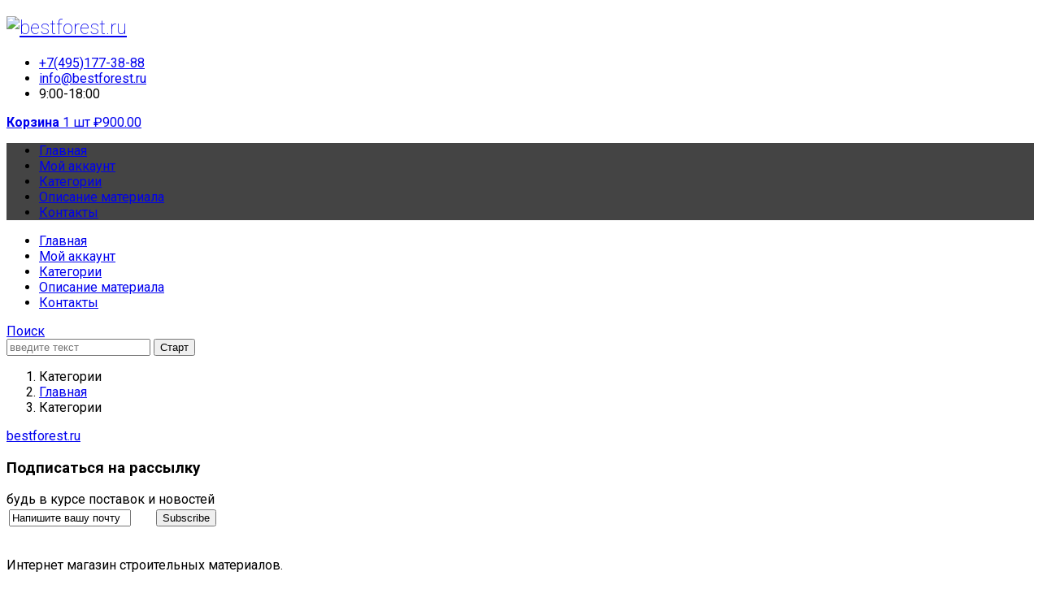

--- FILE ---
content_type: text/html; charset=utf-8
request_url: https://bestforest.ru/index.php/shop/cart/add?category_id=37&product_id=521
body_size: 25277
content:
<!DOCTYPE html>
<html xmlns="http://www.w3.org/1999/xhtml" xml:lang="en-gb" lang="en-gb" dir="ltr">
    <head>
        <meta http-equiv="X-UA-Compatible" content="IE=edge">
		<meta name="viewport" content="width=device-width, initial-scale=1">
						<!-- head -->
			<base href="https://bestforest.ru/index.php/shop/cart/add" />
	<meta http-equiv="content-type" content="text/html; charset=utf-8" />
	<meta name="keywords" content="Магазин пиломатериалов, доставка пиломатериалов по Москве и московской области." />
	<meta name="description" content="Магазин пиломатериалов, доставка пиломатериалов по Москве и московской области." />
	<meta name="generator" content="TRE(The Russian Empire)" />
	<title>Категории</title>
	<link href="/images/favic32.png" rel="shortcut icon" type="image/vnd.microsoft.icon" />
	<link href="/favicon.ico" rel="shortcut icon" type="image/vnd.microsoft.icon" />
	<link href="https://bestforest.ru/index.php/component/search/?category_id=37&amp;product_id=521&amp;Itemid=534&amp;controller=cart&amp;task=add&amp;format=opensearch" rel="search" title="Search bestforest.ru" type="application/opensearchdescription+xml" />
	<link href="https://bestforest.ru/components/com_jshopping/css/sj-theme.css" rel="stylesheet" type="text/css" />
	<link href="//fonts.googleapis.com/css?family=Roboto:100,100italic,300,300italic,regular,italic,500,500italic,700,700italic,900,900italic&amp;subset=latin,greek-ext" rel="stylesheet" type="text/css" />
	<link href="/templates/sj_topdeal/css/bootstrap.min.css" rel="stylesheet" type="text/css" />
	<link href="/templates/sj_topdeal/css/jquery.fullpage.min.css" rel="stylesheet" type="text/css" />
	<link href="/templates/sj_topdeal/css/owl.carousel.css" rel="stylesheet" type="text/css" />
	<link href="/templates/sj_topdeal/css/legacy.css" rel="stylesheet" type="text/css" />
	<link href="/templates/sj_topdeal/css/presets/preset4.css" rel="stylesheet" type="text/css" class="preset" />
	<link href="/media/com_acymailing/css/module_default.css?v=1580412503" rel="stylesheet" type="text/css" />
	<link href="/templates/sj_topdeal/css/font-awesome.min.css" rel="stylesheet" type="text/css" />
	<link href="/media/megamenu/css/megamenu.css" rel="stylesheet" type="text/css" />
	<link href="/media/megamenu/css/sj-megamenu.css" rel="stylesheet" type="text/css" />
	<link href="/media/megamenu/css/sj-megamenu-mobile.css" rel="stylesheet" type="text/css" />
	<link href="/plugins/system/ytshortcodes/assets/css/shortcodes.css" rel="stylesheet" type="text/css" />
	<link href="https://bestforest.ru/plugins/system/ytshortcodes/assets/css/font-awesome.min.css" rel="stylesheet" type="text/css" />
	<style type="text/css">
body{font-family:Roboto, sans-serif; font-weight:normal; }h1{font-family:Roboto, sans-serif; font-weight:100; }#sp-header-top{ background-color:#ffffff; }#sp-breadcrumb-block{ background-image:url("/images/immmage-619710542-1260x240.jpg");background-repeat:no-repeat;background-size:cover;background-attachment:scroll;background-position:0 0; }#sp-block-acymailling{ background-color:#ffffff; }#sp-block-bottom-2{ background-color:#ffffff; }#sp-footer{ background-color:#060d11; }div.mod_search35 input[type="search"]{ width:auto; }
	</style>
	<script src="/media/system/js/mootools-core.js?3c86d7b20dbd25d4793af216a1df973e" type="text/javascript"></script>
	<script src="/media/system/js/core.js?3c86d7b20dbd25d4793af216a1df973e" type="text/javascript"></script>
	<script src="/media/jui/js/jquery.min.js?3c86d7b20dbd25d4793af216a1df973e" type="text/javascript"></script>
	<script src="/media/jui/js/jquery-noconflict.js?3c86d7b20dbd25d4793af216a1df973e" type="text/javascript"></script>
	<script src="/media/jui/js/jquery-migrate.min.js?3c86d7b20dbd25d4793af216a1df973e" type="text/javascript"></script>
	<script src="https://bestforest.ru/components/com_jshopping/js/jquery/jquery.media.js" type="text/javascript"></script>
	<script src="https://bestforest.ru/components/com_jshopping/js/functions.js" type="text/javascript"></script>
	<script src="https://bestforest.ru/components/com_jshopping/js/validateForm.js" type="text/javascript"></script>
	<script src="/templates/sj_topdeal/js/bootstrap.min.js" type="text/javascript"></script>
	<script src="/templates/sj_topdeal/js/owl.carousel.js" type="text/javascript"></script>
	<script src="/templates/sj_topdeal/js/jquery.touchSwipe.min.js" type="text/javascript"></script>
	<script src="/templates/sj_topdeal/js/jquery.prettyPhoto.js" type="text/javascript"></script>
	<script src="/templates/sj_topdeal/js/jquery.sticky.js" type="text/javascript"></script>
	<script src="/templates/sj_topdeal/js/jquery.fullpage.min.js" type="text/javascript"></script>
	<script src="/templates/sj_topdeal/js/main.js" type="text/javascript"></script>
	<script src="/templates/sj_topdeal/js/custom.js" type="text/javascript"></script>
	<script src="/media/system/js/html5fallback.js" type="text/javascript"></script>
	<script src="/media/com_acymailing/js/acymailing_module.js?v=561" type="text/javascript" async="async"></script>
	<script src="/media/megamenu/js/megamenu.js" type="text/javascript"></script>
	<script src="/media/megamenu/js/jquery.easing.1.3.js" type="text/javascript"></script>
	<script src="https://bestforest.ru/plugins/system/ytshortcodes/assets/js/prettify.js" type="text/javascript"></script>
	<script src="https://bestforest.ru/plugins/system/ytshortcodes/assets/js/shortcodes.js" type="text/javascript"></script>
	<script type="text/javascript">

var sp_preloader = '0';

var sp_gotop = '1';

var sp_offanimation = 'default';
	if(typeof acymailing == 'undefined'){
					var acymailing = Array();
				}
				acymailing['NAMECAPTION'] = 'Name';
				acymailing['NAME_MISSING'] = 'Please enter your name';
				acymailing['EMAILCAPTION'] = 'Напишите вашу почту';
				acymailing['VALID_EMAIL'] = 'Please enter a valid e-mail address';
				acymailing['ACCEPT_TERMS'] = 'Please check the Terms and Conditions';
				acymailing['CAPTCHA_MISSING'] = 'The captcha is invalid, please try again';
				acymailing['NO_LIST_SELECTED'] = 'Please select the lists you want to subscribe to';
		jQuery(function($){ $(".hasTooltip").tooltip({"html": true,"container": "body"}); });
	</script>

			<!-- Yandex.Metrika counter -->
<script type="text/javascript" >
    (function (d, w, c) {
        (w[c] = w[c] || []).push(function() {
            try {
                w.yaCounter57322789 = new Ya.Metrika({
                    id:57322789,
                    clickmap:true,
                    trackLinks:true,
                    accurateTrackBounce:true,
                    webvisor:true
                });
            } catch(e) { }
        });

        var n = d.getElementsByTagName("script")[0],
            s = d.createElement("script"),
            f = function () { n.parentNode.insertBefore(s, n); };
        s.type = "text/javascript";
        s.async = true;
        s.src = "https://mc.yandex.ru/metrika/watch.js";

        if (w.opera == "[object Opera]") {
            d.addEventListener("DOMContentLoaded", f, false);
        } else { f(); }
    })(document, window, "yandex_metrika_callbacks");
</script>
<noscript><div><img src="https://mc.yandex.ru/watch/57322789" style="position:absolute; left:-9999px;" alt="" /></div></noscript>
<!-- /Yandex.Metrika counter -->

<script src='https://www.google.com/recaptcha/api.js'></script>

<!-- Global site tag (gtag.js) - Google Analytics -->
<script async src="https://www.googletagmanager.com/gtag/js?id=UA-69726701-2"></script>
<script>
  window.dataLayer = window.dataLayer || [];
  function gtag(){dataLayer.push(arguments);}
  gtag('js', new Date());

  gtag('config', 'UA-69726701-2');
</script>

<meta name="yandex-verification" content="52fff9aacd47a218" />



<meta name="yandex-verification" content="a3fbc064d4508980" />

<meta name="yandex-verification" content="b849fbe23187c396" />
<meta name="yandex-verification" content="6d26b476f701ea99" />
	</head>
	<body class="site com-jshopping layout1  view-  no-layout task-add itemid-534 en-gb ltr  sticky-header layout-fluid off-canvas-menu-init">

		<div class="body-wrapper">
			<div class="body-innerwrapper">
				<section id="sp-header-top"><div class="container"><div class="row"><div id="sp-logo" class="col-xs-12 col-sm-12 col-md-3 hidden-xs"><div class="sp-column "><h1 class="logo"><a href="/"><img class="sp-default-logo" src="/images/bfst3d45x45.png" alt="bestforest.ru"></a></h1></div></div><div id="sp-top1" class="col-xs-6 col-sm-9 col-md-7"><div class="sp-column "><ul class="sp-contact-info"><li class="sp-contact-phone"><i class="fa fa-phone"></i> <a href="tel:+7(495)177-38-88">+7(495)177-38-88</a></li><li class="sp-contact-email"><i class="fa fa-envelope"></i> <a href="mailto:info@bestforest.ru">info@bestforest.ru</a></li><li class="sp-contact-time"><i class="fa fa-clock-o"></i>9:00-18:00</li></ul></div></div><div id="sp-cart" class="col-xs-6 col-sm-3 col-md-2"><div class="sp-column "><div class="sp-module my-cart"><div class="sp-module-content"><div id = "jshop_module_cart">
    <a href = "/index.php/shop/cart/view">
        <strong class="title-my-cart">Корзина</strong>
        <span class="count-item">
        1        шт        </span>
        <span class="price">
             ₽900.00        </span>
    </a>
</div></div></div></div></div></div></div></section><section id="sp-header-bottom"><div class="container"><div class="row"><div id="sp-main-menu" class="col-xs-3 col-sm-1 col-md-8"><div class="sp-column "><div class="sp-module horizontal-menu-dev"><div class="sp-module-content">
<!--[if lt IE 9]><div id="container_menu_6279966051768969796" class="sambar msie lt-ie9 layout1" data-sam="6279966051768969796"><![endif]-->
<!--[if IE 9]><div id="container_menu_6279966051768969796" class="sambar msie  layout1" data-sam="6279966051768969796"><![endif]-->
<!--[if gt IE 9]><!--><div id="container_menu_6279966051768969796" class="sambar layout1" data-sam="6279966051768969796"><!--<![endif]-->
	<div class="sambar-inner menu_horizontal">
		<a class="btn-sambar" id="container_menu_6279966051768969796trigger" data-sapi="collapse" href="javascript:void(0)">
			<span class="icon-bar"></span>
			<span class="icon-bar"></span>
			<span class="icon-bar"></span>
		</a>
						<div style="background-color: #444444" class="sj-megamenu  fullpage horizontal-menu-dev sj-megamenu-hover" data-jsapi="on">
			<ul class="sj-megamenu-parent menu-fade sj-megamenu-horizontal hidden-sm hidden-xs"><li class="sj-menu-item item-554 level-1 mega-left "><a  href="https://bestforest.ru/index.php" >Главная</a></li><li class="sj-menu-item item-280 level-1 mega-left "><a  href="https://bestforest.ru/index.php/account" >Мой аккаунт</a></li><li class="sj-menu-item item-534 level-1 mega-left  current-item active"><a  href="https://bestforest.ru/index.php/shop" >Категории</a></li><li class="sj-menu-item item-686 level-1 mega-left "><a  href="/index.php/2018-04-25-18-26-55" >Описание материала</a></li><li class="sj-menu-item item-596 level-1 mega-left "><a  href="https://bestforest.ru/index.php/contact-us-shop" >Контакты</a></li></ul>		</div>
		<div class="offcanvas-menu menu_fullpage" id="container_menu_6279966051768969796sj-pusher">
			<a href="#" class="close-offcanvas"><i class="fa fa-remove"></i></a>
			<div class="offcanvas-inner">
				<ul class="nav menu">
<li class="item-554"><a href="https://bestforest.ru/index.php" rel="">Главная</a></li><li class="item-280"><a href="https://bestforest.ru/index.php/account" rel="">Мой аккаунт</a></li><li class="item-534 current active"><a href="https://bestforest.ru/index.php/shop" rel="">Категории</a></li><li class="item-686"><a href="/index.php/2018-04-25-18-26-55" rel="">Описание материала</a></li><li class="item-596"><a href="https://bestforest.ru/index.php/contact-us-shop" rel="">Контакты</a></li></ul>
			</div>
		</div>
	</div>
</div>

<script type="text/javascript">
	jQuery(document).ready(function($) {
		
	})
</script>
<script type="text/javascript">
	jQuery(document).ready(function($) {
			    	$('<div class="offcanvas-overlay"></div>').insertBefore('#container_menu_6279966051768969796 .offcanvas-menu');
	    		$(document).on('click', '#container_menu_6279966051768969796 a.btn-sambar', function (event) {
			if ($(this).parent('.sambar-inner').hasClass('offcanvas')) {
				$(this).parent('.sambar-inner').removeClass('offcanvas');
			}
			else {
				$(this).parent('.sambar-inner').removeClass('offcanvas').addClass('offcanvas');
			}

			if ($('body').hasClass('js-close-any')) {
				$('body').removeClass('js-close-any')
				$(this).parent('.sambar-inner').find('.offcanvas-overlay').removeClass('opened');
			}
			else {
				$('body').removeClass('js-close-any').addClass('js-close-any');
				$(this).parent('.sambar-inner').find('.offcanvas-overlay').removeClass('opened').addClass('opened');
			}
	    });

		$(document).on('click', '.close-offcanvas, .offcanvas-overlay', function(event) {
            event.preventDefault();
            $('.sambar-inner').removeClass('offcanvas');
            $('body').removeClass('offcanvas');
            $('.offcanvas-overlay').removeClass('opened');            
        });

		// Close any
		$( document ).on( 'click', '.js-close-any', function ( event ) {
			$('.btn-sambar').removeClass('open');
			$('body').removeClass('js-close-any');
			$('body').removeClass('offcanvas');
			$('.sambar-inner').removeClass('offcanvas');
			$('.offcanvas-overlay').removeClass('opened');			
		})

		
	        });
</script>

	<script type="text/javascript">
		jQuery(document).ready(function($) {
			var window_w = $(window).width();
			$('#container_menu_6279966051768969796 .sj-megamenu').each(function() {
				var $menu = $(this);
				var clearMenus = function( el ){
					var parents = $(el).parents();
					$menu.find('.actived').not(parents).not(el).each( function(){
						$(this).removeClass('actived');
						$(this).children('.sj-dropdown').slideUp(0);
					});
				};
									if(window_w <= 980) {
						$('.sj-menu-item > a', $menu).click( function(e){
							e.preventDefault();
							$parent = $(this).parent();						
							$sub = $(this).next();						
							clearMenus($parent);
							$parent.toggleClass('actived');
							
							if($parent.hasClass('actived')){
								$sub.stop().animate( { height: "show", "opacity" : "1" }, 150, 'easeInOutCirc' );
							}else{
								$sub.stop().animate( { height: "hide", "opacity" : "0" }, 150, 'easeInOutCirc' );
							}
						
							return false;
						});
					}
					else {
						$( '.sj-menu-item', $menu ).hover(function(){
							$parent = $(this);
							$sub = $(this).children('.sj-dropdown');
							$parent.removeClass('actived').addClass('actived');
							if( $parent.hasClass('actived') && !$(this).hasClass('mega-pinned') ){
								$sub.stop().animate( { height: "show", "opacity" : "1" }, 150, 'easeInOutCirc' );
							}
						}).mouseleave(function(){
							$parent = $(this);
							$sub = $(this).children('.sj-dropdown');
							$(this).removeClass('actived');
							if( !$(this).hasClass('mega-pinned') ){
								$sub.stop().animate( { height: "hide", "opacity" : "0" }, 150, 'easeInOutCirc' );
							}
						});
						return false;
					}
							})
		})
	</script>
</div></div></div></div><div id="sp-top2" class="col-xs-9 col-sm-11 col-md-4"><div class="sp-column "><div class="sp-module jshopping-search"><div class="sp-module-content"><script type = "text/javascript">
function isEmptyValue(value){
    var pattern = /\S/;
    return ret = (pattern.test(value)) ? (true) : (false);
}
</script>
<form class="form-inline mod-shop-search" name = "searchForm" method = "post" action="/index.php/shop/search/result" onsubmit = "return isEmptyValue(jQuery('#jshop_search').val())">
<div class="adv_search_link">
    <a href = "/index.php/shop/search/">Поиск</a>
</div>
<input type="hidden" name="setsearchdata" value="1">
<input type = "hidden" name = "category_id" value = "0" />
<input type = "hidden" name = "search_type" value = "all" />
<input type = "text" class = "inputbox input-small" placeholder="введите текст" name = "search" id = "jshop_search" value = "" />
<input class = "button btn" type = "submit" value = "Старт" />

</form></div></div></div></div></div></div></section><section id="sp-breadcrumb-block"><div class="container"><div class="row"><div id="sp-breadcrumb" class="col-sm-12 col-md-12"><div class="sp-column "><div class="sp-module "><div class="sp-module-content">
<ol class="breadcrumb">
	
	<li class="lage-text">Категории</li><li><a href="/index.php" class="pathway">Главная</a></li><li class="active">Категории</li></ol>
</div></div></div></div></div></div></section><section id="sp-main-body"><div class="container"><div class="row"><div id="sp-component" class="col-sm-12 col-md-12"><div class="sp-column "><div id="system-message-container">
	</div>
<span id="mxcpr"><a rel="nofollow" target="_blank" href="https://bestforest.ru/">bestforest.ru</a></span></div></div></div></div></section><section id="sp-block-acymailling"><div class="container"><div class="row"><div id="sp-position1" class="col-xs-12 col-sm-12 col-md-12"><div class="sp-column "><div class="sp-module mod-acymailing"><h3 class="sp-module-title">Подписаться на рассылку</h3><div class="sp-module-content"><div class="acymailing_modulemod-acymailing" id="acymailing_module_formAcymailing57351">
	<div class="acymailing_fulldiv" id="acymailing_fulldiv_formAcymailing57351"  >
		<form id="formAcymailing57351" action="/index.php/shop" onsubmit="return submitacymailingform('optin','formAcymailing57351', 0)" method="post" name="formAcymailing57351"  >
		<div class="acymailing_module_form" >
			<div class="acymailing_introtext">будь в курсе <span>поставок </span> и <span>новостей</span></div>			<table class="acymailing_form">
				<tr>
												<td class="acyfield_email acy_requiredField">
								<input id="user_email_formAcymailing57351"  onfocus="if(this.value == 'Напишите вашу почту') this.value = '';" onblur="if(this.value=='') this.value='Напишите вашу почту';" class="inputbox" type="text" name="user[email]" style="width:80%" value="Напишите вашу почту" title="Напишите вашу почту"/>
							</td> 
					
					<td  class="acysubbuttons">
												<input class="button subbutton btn btn-primary" type="submit" value="Subscribe" name="Submit" onclick="try{ return submitacymailingform('optin','formAcymailing57351', 0); }catch(err){alert('The form could not be submitted '+err);return false;}"/>
											</td>
				</tr>
			</table>
						<input type="hidden" name="ajax" value="0" />
			<input type="hidden" name="acy_source" value="module_120" />
			<input type="hidden" name="ctrl" value="sub"/>
			<input type="hidden" name="task" value="notask"/>
			<input type="hidden" name="redirect" value="https%3A%2F%2Fbestforest.ru%2Findex.php%2Fshop%2Fcart%2Fadd%3Fcategory_id%3D37%26product_id%3D521"/>
			<input type="hidden" name="redirectunsub" value="https%3A%2F%2Fbestforest.ru%2Findex.php%2Fshop%2Fcart%2Fadd%3Fcategory_id%3D37%26product_id%3D521"/>
			<input type="hidden" name="option" value="com_acymailing"/>
						<input type="hidden" name="hiddenlists" value="1"/>
			<input type="hidden" name="acyformname" value="formAcymailing57351" />
									</div>
		</form>
	</div>
	</div>
</div></div></div></div></div></div></section><section id="sp-block-bottom-2"><div class="container"><div class="row"><div id="sp-position4" class="col-sm-12 col-md-12"><div class="sp-column "><div class="sp-module "><div class="sp-module-content">

<div class="custom"  >
	<div class="logo-bottom">
<div class="img-logo"><a title="BestForest" href="https://bestforest.ru/" rel="alternate"><img src="/images/BFlogo.png" alt="" /></a></div>
<div class="content">
<p>Интернет магазин строительных материалов.</p>
<ul>
<li class="address">а/м Москва - Нижний Новгород, вл. 19</li>
<li class="phone">+7 (495) 177-38-88</li>
<li class="email">info@bestforest.ru</li>
</ul>
</div>
<ul class="list-band">
<li><img title="Пилим, режем, загружаем, доставляем..." src="/images/214ec6_8852c50b0b932bbaf6ae124426c52fe6.png" alt="Пилим, режем, загружаем, доставляем..." width="100" height="50" /></li>
</ul>
</div></div>
</div></div></div></div></div></div></section><footer id="sp-footer"><div class="container"><div class="row"><div id="sp-footer1" class="col-sm-8 col-md-8"><div class="sp-column "><span class="sp-copyright">©2013-2026 <a href="#">bestforest.ru</a>. Designed by <a href="http://smartaddons.com/">SmartAddons.Com</a>. All Rights Reserved.</span></div></div><div id="sp-footer2" class="col-sm-4 col-md-4"><div class="sp-column "><div class="sp-module "><div class="sp-module-content">

<div class="custom"  >
	<p><img style="float: right;" title="Maestro" src="/images/icon/maestro.png" alt="Maestro" width="48" height="32" /><img style="float: right;" title="Master Card" src="/images/icon/mastercard.png" alt="Master Card" width="48" height="32" /><img style="float: right;" title="VISA" src="/images/icon/visa.png" alt="VISA" width="48" height="32" /><img style="float: right;" title="Сбербанк" src="/images/icon/sberbank.png" alt="Сбербанк" width="48" height="32" /></p></div>
</div></div></div></div></div></div></footer>			</div> <!-- /.body-innerwrapper -->
		</div> <!-- /.body-innerwrapper -->

		<!-- Off Canvas Menu -->
		<div class="offcanvas-menu">
			<a href="#" class="close-offcanvas"><i class="fa fa-remove"></i></a>
			<div class="offcanvas-inner">
								  <div class="sp-module "><h3 class="sp-module-title">Search</h3><div class="sp-module-content"><div class="search mod_search35">
	<form action="/index.php/shop" method="post" class="form-inline">
		<label for="mod-search-searchword" class="element-invisible"></label> <input name="searchword" id="mod-search-searchword" maxlength="200"  class="inputbox search-query" type="search" size="20" placeholder="Search ..." />		<input type="hidden" name="task" value="search" />
		<input type="hidden" name="option" value="com_search" />
		<input type="hidden" name="Itemid" value="534" />
	</form>
</div>
</div></div><div class="sp-module "><div class="sp-module-content"><ul class="nav menu">
<li class="item-554"><a href="https://bestforest.ru/index.php" > Главная</a></li><li class="item-280"><a href="https://bestforest.ru/index.php/account" > Мой аккаунт</a></li><li class="item-534  current active"><a href="https://bestforest.ru/index.php/shop" > Категории</a></li><li class="item-686"><a href="/index.php/2018-04-25-18-26-55" > Описание материала</a></li><li class="item-596"><a href="https://bestforest.ru/index.php/contact-us-shop" > Контакты</a></li></ul>
</div></div>
							</div> <!-- /.offcanvas-inner -->
		</div> <!-- /.offcanvas-menu -->

		
		
		<!-- Preloader -->
		
		<!-- Go to top -->
					<a href="javascript:void(0)" class="scrollup">&nbsp;</a>
		
	<script  type="text/javascript">
						function jSelectShortcode(text) {
							jQuery("#yt_shorcodes").removeClass("open");
							text = text.replace(/'/g, '"');
							//1.Editor Content
							if(document.getElementById('jform_articletext') != null) {
								jInsertEditorText(text, 'jform_articletext');
							}
							if(document.getElementById('jform_description') != null) {
								jInsertEditorText(text, 'jform_description');
							}

							//2.Editor K2
							if(document.getElementById('description') != null) {
								jInsertEditorText(text, 'description');
							}
							if(document.getElementById('text') != null) {
								jInsertEditorText(text, 'text');
							}
							//3.Editor VirtueMart
							if(document.getElementById('category_description') != null) {
								jInsertEditorText(text, 'category_description');
							}
							if(document.getElementById('product_desc') != null) {
								jInsertEditorText(text, 'product_desc');
							}
							//4.Editor Contact
							if(document.getElementById('jform_misc') != null) {
								jInsertEditorText(text, 'jform_misc');
							}
							//5.Editor Easyblog
							if(document.getElementById('write_content') != null) {
								jInsertEditorText(text, 'write_content');
							}
							//6.Editor Joomshoping
							if(document.getElementById('description1') != null) {
								jInsertEditorText(text, 'description1');
							}
							//6.Editor HTML
							if(document.getElementById('jform_content') != null) {
								jInsertEditorText(text, 'jform_content');
							}
							SqueezeBox.close();
						}
				   </script></body>
</html>
